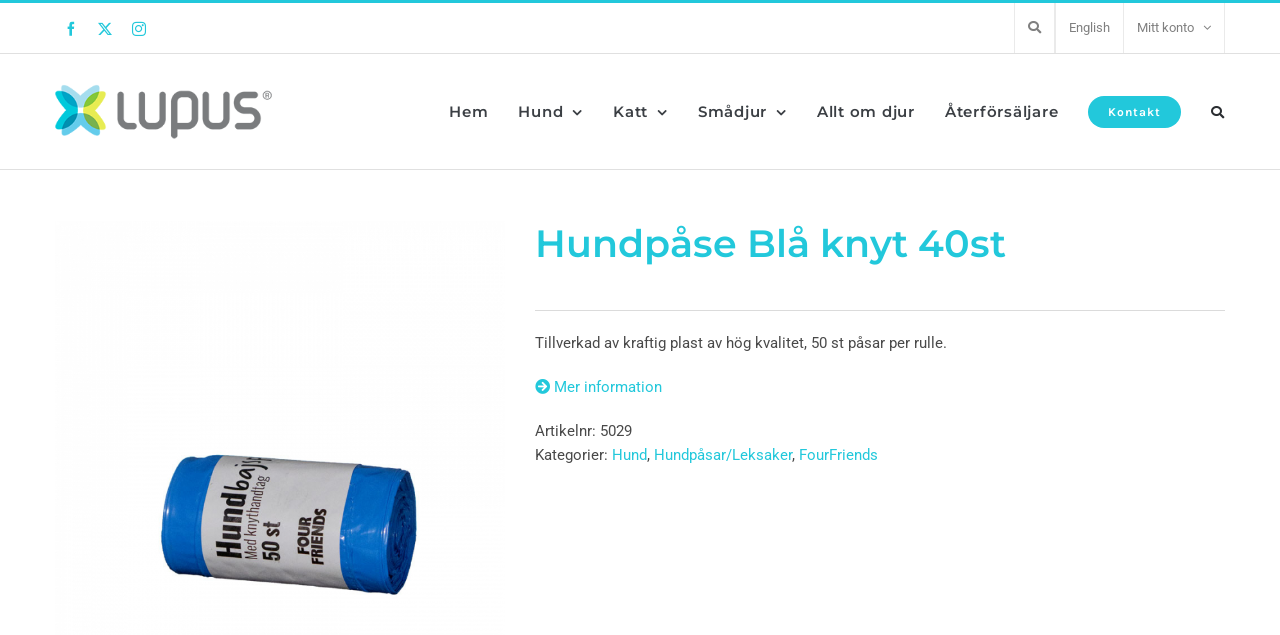

--- FILE ---
content_type: text/css
request_url: https://www.lupus.se/wp-content/themes/Avada-Child-Theme/style.css?ver=5.6
body_size: 7242
content:
/*
Theme Name: Avada Child
Description: Child theme for Avada theme
Author: ThemeFusion
Author URI: https://theme-fusion.com
Template: Avada
Version: 1.0.0
Text Domain:  Avada
*/

#main {
	box-shadow: rgba(0,0,0,.05) 0 2px 3px;
}

* {
	min-height: 0.01px;
}

.custom-archive-desc {
	float: left;
    width: 100%;
    margin-top: 50px;
}

.custom-archive-desc-inner {
	float: left;
	width: 48%;
}

.custom-archive-desc-inner h2, .custom-archive-desc-inner h3 {
	color: #2b2e32 !important;
    font-size: 16px !important;
    margin-top: 0.30em;
    margin-bottom: 0.45em;
    line-height: 1.4 !important;
}

.custom-archive-desc-inner p {
    font-size: 0.9em !important;
    color: #666;
    margin-top: 0;
    margin-bottom: 20px;
}

.custom-archive-desc .custom-archive-desc-inner + .custom-archive-desc-inner {
	margin-left: 4%;
}

.custom-continue {
	font-family: Karla, Arial, Helvetica, sans-serif;
    font-weight: 700;
    letter-spacing: 1px;
    -webkit-appearance: none;
    padding: 11px 23px;
    line-height: 16px;
    font-size: 13px;
    background: #22c8db;
    text-transform: uppercase;
    color: #ffffff;
    border-radius: 25px;
    border: none;
    cursor: pointer;
    margin-top: 20px;
}

.quantity-warning {
	text-align: center;
    background: #e1f3f4;
    border: 10px solid #fff;
    padding: 60px 40px 40px 40px;
    box-shadow: 0 0 25px rgba(0,0,0,.25);
    color: #494949 !important;
    max-width: 500px;
    position: absolute;
    top: 10%;
    left: 50%;
    margin-left: -250px;
    z-index: 10000;
}

.quantity-warning h3 {
	color: #22c8db !important;
    font-size: 24px !important;
    line-height: 1.2 !important;
    margin: 0 0 10px;
}

.quantity-warning i {
	position: absolute;
	top: 12px;
    right: 15px;
    cursor: pointer;
    font-size: 0.95em;
}

.hide-warning {
	display: none;
}

body {
	text-rendering: optimizeLegibility;
	padding-top: 171px;
}

body.term-webbutik .map-section {
	display: none;
}

.custom-columns-4 ul li:nth-child(4n+1) {
	clear: both;
}

.custom-columns-4 ul>li {
    float: left;
    width: 24.25%;
    margin-right: 1%;
    margin-bottom: 11px;
}

.custom-columns-4 ul>li:nth-child(4n) {
    margin-right: 0;
}

.priceHide {
	display: none !important;
}

#kampanjprodukter {
	display: none;
}

.term-kampanjer .woocommerce-info {
	display: none;
}

#kampanjvisning {
	display: none;
}

.logged-in #kampanjvisning {
	display: block;
}

#kampanjvisning .lightbox-camp:after, #kampanjvisning-all .lightbox-camp:after {
	content: 'Öppna';
	background: #22c8db;
    color: #ffffff;
    border-radius: 25px!important;
    font-family: Karla, Arial, Helvetica, sans-serif;
    font-weight: 700;
    letter-spacing: 1px;
    text-transform: uppercase;
    padding: 11px 23px;
    line-height: 16px;
    font-size: 13px;
    display: inline-block;
}

#kampanjvisning .download-camp a:after, #kampanjvisning-all .download-camp a:after {
	content: 'Ladda ner';
	background: #22c8db;
    color: #ffffff;
    border-radius: 25px!important;
    font-family: Karla, Arial, Helvetica, sans-serif;
    font-weight: 700;
    letter-spacing: 1px;
    text-transform: uppercase;
    padding: 11px 23px;
    line-height: 16px;
    font-size: 13px;
    display: inline-block;
}

#kampanjvisning .lightbox-camp, #kampanjvisning-all .lightbox-camp {
	display: block;
	text-align: center;
}

#kampanjvisning .download-camp a, #kampanjvisning-all .download-camp a {
	display: block;
	text-align: center;
}

#kampanjvisning .lightbox-camp img, #kampanjvisning-all .lightbox-camp img, #kampanjvisning .download-camp img, #kampanjvisning-all .download-camp img {
	margin-bottom: 30px;
	border: 1px solid #dbdbdb;
}

.sale-products-custom .quantity.buttons_added, .sale-products-custom .add_to_cart_button {
	display: none;
}

.sale-products-custom .products li {
	border: none !important;
}

.sale-products-custom h3 {
	font-weight: 500 !important;
}

.sale-products-custom .product-details {
    padding: 20px 15px 0 !important;
}

.fusion-woo-product-design-clean .product-details {
	padding: 10px 15px 20px 15px !important;
}

.seo-front-text h2 {
	color: #2b2e32 !important;
	font-size: 16px !important;
	margin-top: 0.30em;
    margin-bottom: 0.45em;
    line-height: 1.4 !important;
}

.seo-front-text h3 {
	line-height: 1.4 !important;
	font-size: 16px !important;
}

.seo-front-text p {
	font-size: 0.9em !important;
	color: #666;
}

.account-material-section div {
	float: left;
	width: 48%;
}

.account-material-section h3 {
	margin: 0 0 15px;
	line-height: 1.2 !important;
}

.account-material-section div + div {
	margin-left: 4%;
}

.account-material-list {
	list-style-type: none;
	padding-left: 0;
	-webkit-margin-before: 0;
	-webkit-margin-after: 2em;	
}

.account-material-list li {
	margin-bottom: 10px;
}

.account-material-list li a i {
	padding: 15px 15px 14px;
    border-left: 1px solid #e3e3e3;
    position: absolute;
    top: 0;
    right: 0;
    bottom: 0;
}

.account-material-list a span {
	padding: 10px 55px 10px 15px;
    display: block;
}

.account-material-list a {
	border: 2px solid;
    display: block;
    position: relative;
}

.account-material-list a:hover {
	background: #e1f3f4;
}

.fusion-menu-highlight-label {
	display: none;
	padding: 0;
	line-height: 1;
	margin-left: 8px;
	font-size: 20px;
	border: none;
}

.onsale {
	line-height: 90px !important;
	background-color: #f74f7b !important;
	font-size: 0.7em;
}

.product .onsale {
    top: 20px !important;
    left: 20px !important;
}

.tax-product_cat .outer-message, .single-product .outer-message, .page-template-page-snabbkop .outer-message {
	max-width: 1170px;
	position: fixed;
	left: 0;
	right: 0;
	margin: 0 auto;
	top: 65px;
	z-index: 10000;
	display: none;
}

.tax-product_cat .woocommerce-message:before, .single-product .woocommerce-message:before, .page-template-page-snabbkop .woocommerce-message:before {
	content: '';
	position: absolute;
	top: -50px;
	right: 70px;
	border: 20px solid transparent;
	border-bottom-color: white;
	-webkit-filter: drop-shadow(0 -1px 1px rgba(0,0,0,.1));
	-moz-filter: drop-shadow(0 -1px 1px rgba(0,0,0,.1));
}

.tax-product_cat .woocommerce-message, .single-product .woocommerce-message, .page-template-page-snabbkop .woocommerce-message {
	text-align: center;
	position: absolute;
	top: 0;
	width: 400px;
	right: 0;
	z-index: 10000;
	background-color: #e1f3f4 !important;
	border: 10px solid #fff !important;
	padding: 50px 30px 50px 40px !important;
	box-shadow: 0 0 25px rgba(0,0,0,.25);
	color: #494949 !important;
	margin-bottom: 0;
}

.tax-product_cat .woocommerce-message a, .single-product .woocommerce-message a, .page-template-page-snabbkop .woocommerce-message a {
	margin-top: 10px;
	display: block;
	float: none;
} 

.tax-product_cat .woocommerce-message .fa, .single-product .woocommerce-message .fa, .page-template-page-snabbkop .woocommerce-message .fa {
	position: absolute;
	top: 12px;
	right: 15px;
	cursor: pointer;
}

.orderby.order-dropdown li ul li:nth-child(n+3) {
	display: none !important;
}

.custom-unit .input-text {
	pointer-events: none;
}

.fusion-menu-login-box .fusion-custom-menu-item-contents {
	display: none;
}

.checkout #order_comments_field .input-text {
	padding: 12px 15px;
	height: 100px;
}

.home-article-grid .fusion-column.col-sm-4 {
	padding-left: 15px;
	padding-right: 15px;
}

.post-content .home-article-grid h4 {
	font-size: 18px;
}

#wrapper #main .fusion-post-content > .blog-shortcode-post-title {
	margin-bottom: 10px;
	line-height: 1.4 !important;
}

.fusion-recent-posts .columns .column h4 {
	margin: 20px 0 10px !important;
	font-weight: 700;
	letter-spacing: 0;
}

.fusion-logo img {
	max-height: 65px !important;
}

.fusion-header-wrapper {
	position: fixed!important;
	top: 0px;
	width: 100%;
	z-index: 9000!important;
}

.fusion-mobile-nav-holder > ul > li > a {
	font-family: 'Montserrat' !important;
}

.home .fusion-header-v2 .fusion-header {
	border-bottom: 1px solid transparent;
	border-bottom-color: #e0e0e0;
}

.scroll {
	box-shadow: 0 2px 3px rgba(0,0,0,.05);
	border-bottom: none;
}

.fusion-mobile-menu-text-align-left li.fusion-mobile-nav-item li a:before {
	content: none;
}

.fusion-social-networks.boxed-icons .fusion-social-network-icon {
	margin: 0 5px !important;
}

.fusion-header-v2 .fusion-header {
	border-bottom: 0;
}

.custom-variation-css {
	font-size: 22px;
}

.custom-variation-price-css {
	color: #22c8db;
	font-size: 22px;
	float: right;
}

.selected {
	background: #e1f3f4;
}

.reset_variations {
	display: block;
	padding: 5px 20px;
	border-top: 1px solid #e0e0e0;
}

.variations .label {
	font-weight: 700;
	padding: 5px 20px;
}

.variations .value label:after {
	content: ".";
	display: block;
	height: 0;
	visibility: hidden;
	clear: both;
}

.variations .value div {
	padding: 20px;
	border-top: 1px solid #e0e0e0;
}


.custom-post-grid .fusion-post-wrapper {
	border: none !important;
}

.custom-post-grid .fusion-post-content-wrapper {
	padding: 20px 0px 20px 0px !important;
}

.woocommerce-pagination, .fusion-blog-pagination .pagination {
	float: none !important;
	text-align: center;
}

.fusion-button {
	border-color: #22C8E1 !important;
}
.fusion-main-menu .sub-menu li a {
	font-size: 15px !important;;
}

/*---------- Snabbkassa -------*/

tr.wcbulkorderformtr input[type="number"] {
	height: 48px;
	border: 1px solid #d2d2d2;
	padding: 8px 15px;
	font-size: 16px;
	-webkit-appearance: none;
	-moz-appearance: none;
	appearance: none;
	border-radius: 0;
}

tr.wcbulkorderformtr input {
	font-size: 15px;
	-webkit-font-smoothing: antialiased;
	-moz-osx-font-smoothing: grayscale;
}

td.wcbulkorder-title, th.wcbulkorder-title, th.wcbulkorder-quantity, th.wcbulkorderprice {
	text-align: left !important;
}

.page-template-page-snabbkop .ui-autocomplete {
	font-size: 14px;
	padding: 15px;
}

.ui-state-hover, .ui-widget-content .ui-state-hover, .ui-widget-header .ui-state-hover, .ui-state-focus, .ui-widget-content .ui-state-focus, .ui-widget-header .ui-state-focus {
	border: none !important;
	background: #f8f8f8 !important;
	cursor: pointer;
}

input[type=number]::-webkit-inner-spin-button, 
input[type=number]::-webkit-outer-spin-button { 
	-webkit-appearance: none;
	-moz-appearance: none;
	appearance: none;
}

.wcbulkorderformtr {
	margin-bottom: 10px;
}

tr.wcbulkorderformtr td {
	padding-right: 0 !important;
	padding-bottom: 10px;
}

td.wcbulkorder-quantity, th.wcbulkorder-quantity, td.wcbulkorder-variation-title, th.wcbulkorder-variation-title {
	width: 12% !important;
	padding-left: 20px;
}

td.wcbulkorderprice, th.wcbulkorderprice, td.wcbulkorderpricetotal, td.prepopulated-button {
	width: 10% !important;
}

.wcbulkorder-quantity input[type="submit"] {
	font-family: 'Roboto', Arial, Helvetica, sans-serif;
	font-weight: 700;
	letter-spacing: 1px;

	padding: 11px 23px;
	line-height: 16px;
	font-size: 13px;

	background: #22c8db;
	text-transform: uppercase;
	color: #ffffff;
	transition: all .2s;
	border-width: 0px;
	border-style: solid;
	border-color: #ffffff;
	border-radius: 25px;
	-webkit-transition: all .2s;
	-moz-transition: all .2s;
	-ms-transition: all .2s;
	-o-transition: all .2s;
	-webkit-border-radius: 25px;
	cursor: pointer;
	width: 100%;
}

td.wcbulkorderprice, td.wcbulkorderpricetotal {
	padding-left: 20px;
	text-align: left !important;
}

th.wcbulkorderprice, td.wcbulkorderprice {
	display: none;
}

td.wcbulkorderpricetotal {
	text-align: right !important;
}

td.wcbulkorderprice, td.wcbulkorderpricetotal {
	color: #22c8db !important;
	font-weight: 700;
	font-size: 20px;
}


.search-footer-start h4 {
	margin-top: 0;
	margin-bottom: 10px;
}

/*------ Mega menu --------*/

.fusion-megamenu-title {
	font-weight: 700 !important;
	padding: 0;
}

.fusion-megamenu-title a {
	padding: 15px 15px 15px;
}

.fusion-megamenu-title:hover {
	background-color: #f6f6f6;
}

.fusion-megamenu-wrapper .fusion-megamenu-submenu {
	padding: 0 0!important;
}
.fusion-megamenu-submenu > .fusion-megamenu-title{
	padding: 0;
}

.fusion-megamenu-wrapper .fusion-megamenu-submenu .sub-menu a {
	padding: 4px 15px;
}

.fusion-megamenu-wrapper .fusion-megamenu-submenu .sub-menu a .fusion-megamenu-bullet {
	display: none;
}

.fusion-megamenu-icon img {
	max-height: 28px !important;
}

/*----- Inställningar för mega menu -------*/


.fusion-megamenu-menu li {
	cursor: default;
}

.fusion-main-menu li.fusion-active-link>.fusion-megamenu-wrapper, .fusion-main-menu li.fusion-active-link>.sub-menu, .fusion-main-menu li:hover>.fusion-megamenu-wrapper, .fusion-main-menu li:hover>.sub-menu {
	opacity: 0;
	visibility: hidden;
}

.fusion-megamenu-wrapper {
	transition: none;
	display: none;
}

.fusion-megamenu-menu.activet > .fusion-megamenu-wrapper {
	visibility: visible !important;
	opacity: 1 !important;
	display: block !important;
}

.remove-mega {
	border-bottom: 1px solid #eaeaea;
	cursor: default;
}

.remove-mega h4 {
	float: left;
	margin: 0;
	color: #22c8db;
	font-size: 20px;
	font-family: Montserrat, Arial, Helvetica, sans-serif;
	font-weight: 600;
	line-height: 1;
	padding: 12px 0 13px 15px;
}

.remove-mega h4 a i {
	font-size: 0.9em;
}

.remove-mega i.fa-times {
	color: #22c8db;
	float: right;
	cursor: pointer;
	padding: 15px;
}

.remove-mega i.fa-times:hover {
	color: #333;
}

.fusion-megamenu-menu.activet > a {
	color: #22c8db;
}

.fusion-main-menu > ul > li.fusion-megamenu-menu.activet > a:hover, .fusion-main-menu > ul > li.fusion-megamenu-menu > a:hover {
	border-color: transparent;
}

.fusion-megamenu-menu.activet > .fusion-megamenu-wrapper {
	visibility: visible;
	opacity: 1;
}
.fusion-main-menu li.activet>.fusion-megamenu-wrapper, .fusion-main-menu li.activet>.sub-menu{
	visibility: visible;
	opacity: 1;
}

.fusion-main-menu li > .fusion-megamenu-wrapper .sub-menu {
	visibility: visible;
	opacity: 1;
}

.fusion-widget-area-1 .widget .heading h4 {
	margin-top: 0;
}

/*--------*/

.summary-container .price, .price>.amount, .fusion-price-rating > .price {
	color: #22c8db;
}

.summary-container>.price>.amount {
	font-size: 25px !important;
}

.fusion-carousel-meta {
	font-size: 18px !important;
	color: #22c8db;
}

.single-post .fusion-carousel-meta {
	display: none;
}

.fusion-rollover-content .price {
	font-size: 28px;
}

.woocommerce-tabs .panel {
	margin-left: 220px !important;
}

.woocommerce-tabs>.tabs {
	border-top: 1px solid #dbdbdb;
}

.woocommerce-tabs > .tabs a, .woocommerce-checkout-nav a, .woocommerce-MyAccount-navigation ul li a {
	border-left: 3px solid transparent;
	border-left-color: transparent !important;
}

.woocommerce-tabs > .tabs .active a, .woocommerce-checkout-nav .is-active a, .woocommerce-MyAccount-navigation ul li.is-active a {
	border-left: 3px solid #22c8db;
	border-left-color: #22c8db !important;
}

.woocommerce-tabs .tabs li a, .woocommerce-checkout-nav a, .woocommerce-MyAccount-navigation ul li a {
	padding: 10px !important;
}

.woocommerce-MyAccount-navigation ul li.is-active a:after, .woocommerce-side-nav li.is-active a:after {
	content: none !important;
}

.fusion-woo-product-design-clean .products .product-title {
	font-style: normal !important;
	line-height: 1.6;
}

.fusion-woo-product-design-clean .products .product-details-container {
	min-height: 100px;
	position: relative;
}

/* .product-details-container .single_add_to_cart_button {
	position: absolute;
	bottom: 0;
	left: 50%;
	margin-left: -74px;
} */

.logged-in.fusion-woo-product-design-clean .products .product-details-container {
	min-height: 138px;
	position: relative;
}

.logged-in .product-details-container .single_add_to_cart_button {
	position: absolute;
	bottom: 0;
	left: 50%;
	margin-left: -37px;
}

.product-details-container .fusion-price-rating .price {
	line-height: 1.2;
}

.fusion-image-size-fixed {
	padding: 10px 10px 0;
}

.woocommerce-container .product-title {
	font-size: 15px !important;
	margin-bottom: 0;
}

.checkout .payment_methods .payment_box {
	border: 2px dashed #e3e3e3;
}

li.payment_method_cod:before {
	background-image: url(/wp-content/uploads/2017/12/invoice-icon.png);
	background-size: 25px 29px;
	display: inline-block;
	width: 25px; 
	height: 29px;
	content:"";
	position: relative;
	top: 6px;
	margin-right: 5px;
}

.post-content li.payment_method_cod p {
	margin-bottom: 0;
}

abbr[title], acronym[title] {
	text-decoration: none;
}

.fusion-secondary-menu {
	border-left: 1px solid #eaeaea;
}

.woocommerce-cart .shop_table td, .woocommerce-checkout .shop_table td {
	padding: 10px 0;
}

.shop_table .product-subtotal .woocommerce-Price-amount {
	font-size: 20px;
	font-weight: 700;
}

.product-info {
	line-height: 1.6;
}

.woocommerce-checkout #wrapper .woocommerce .checkout h3, .woocommerce-checkout .woocommerce .checkout h3 {
	font-size: 26px;
}

.woocommerce-cart #wrapper .post-content h2, .woocommerce-checkout #wrapper .post-content h2, #wrapper .post-content h2.avada-woocommerce-myaccount-heading {
	font-size: 26px;
}

.more-info-direct {
	color: #22c8db;
	display: inline-block;
	margin: 0;
}

.more-info-direct:hover {
	text-decoration: underline;
	cursor: pointer;
}

/*------- new product search --------*/

.fusion-main-menu > ul > li.spec-search > a:hover {
	border-color: transparent !important;
	color: #22c8db !important;
}

#mobile-menu-item-21328 {
	display: none;
}

.custom-search {
	text-align: center;
	display: none;
	position: fixed;
	z-index: 999999;
	background: rgba(225,243,244,.95);
	top: 0;
	left: 0;
	right: 0;
	bottom: 0;
	-webkit-transition: all 0.25s ease;
	-moz-transition: all 0.25s ease;
	transition: all 0.25s ease;
}

.custom-search i.fa-times {
	position: absolute;
	top: 50px;
	right: 70px;
	font-size: 1.6em;
	color: #22c8db;
	cursor: pointer;
	-webkit-transition: all 0.25s ease;
	-moz-transition: all 0.25s ease;
	transition: all 0.25s ease;
}

.custom-search i.fa-times:hover {
	color: #333;
}

.aws-search-form .fa-search {
	position: absolute;
	top: 21px;
	left: 18px;
	z-index: 4;
	font-size: 17px;
	color: #bdbdbd;
}

.custom-wrap {
	max-width: 600px;
	width: 90%;
	margin: 140px auto 0;
}

.custom-wrap h2 {
	font-family: 'Montserrat', sans-serif;
	color: #22c8db;
	font-size: 34px;
	line-height: 1.2;
	margin-bottom: 0;
}

.custom-wrap p {
	margin: 10px 0 20px;
}

.aws-container .aws-search-field {
	height: 62px;
	padding: 15px 15px 15px 42px;
	background: #fff;
	-webkit-font-smoothing: antialiased;
	-moz-osx-font-smoothing: grayscale;
	font-size: 16px !important;
}

.aws-search-result .aws_result_title {
	color: #22c8db;
}

.aws-search-result .aws_result_excerpt {
	color: #494949;
	font-size: 12px;
	font-family: 'Roboto', sans-serif;
}

.aws-search-result {
	font-size: 15px;
	font-family: 'Montserrat', sans-serif;
	line-height: 22px;
}

.aws-search-result .aws_result_sku {
	color: #494949;
	font-size: 14px;
	margin-bottom: 0;
	font-family: 'Roboto', sans-serif;
}

.search-results .post-content, .search-no-results .post-content {
	display: none;
}

.custom-archive-title {
	font-size: 38px;
}



/*------- Grupperade produkter ---------*/

.group_table {
	width: 100%;
}

.product .entry-summary .group_table td.price {
	text-align: right;
}

.group_table td.label .stock {
	font-weight: 400;
	margin: 0;
	color: #2ed289;
}

.group_table td.label .stock.out-of-stock {
	color: #ea212d;
}

.entry-summary .summary-container .avada-availability .stock {
	color: #2ed289;
}

.entry-summary .summary-container .avada-availability .stock.out-of-stock {
	color: #ea212d;
}

.grouped_sku {
	display: block;
	font-weight: 400;
}

.grouped_pall, .grouped_kart, .grouped_halvpall {
	display: block;
	font-weight: 400;
}

.grouped_weight {
	font-size: 28px !important;
	line-height: 1.2;
}

.group_table {
	border-top: 1px solid #ddd;
	border-left: 1px solid #ddd;
	border-right: 1px solid #ddd;
	background: #e1f3f4;
	line-height: 1.5;
}

.group_table tr {
	border-bottom: 1px solid #ddd;
}

.group_table td.label, .product .entry-summary .group_table td.price {
	padding: 25px 20px !important;
}

.grouped_weight_td {
	padding: 25px 20px !important;
	width: 120px;
}

/*-------- Custom tab table ---------*/

.custom-tab-table {
	width: 50%;
}

.custom-tab-row {
	border-bottom: 1px solid #e7e6e6;
	padding: 5px 0;
}

.custom-tab-row span {
	float: left;
	font-weight: 500;
	color: #22c8db;
}

.custom-tab-row span + span {
	float: right;
	font-weight: 400;
	color: #494949;
}

.custom-tab-row:after {
	content: ".";
	visibility: hidden;
	display: inline-block;
	height: 0;
	clear: both;
}

/*--------- Kassa ---------*/

.order-total .amount, .checkout .shop_table tfoot .order-total .amount {
	font-size: 27px !important;
	font-weight: 700 !important;
}

/*--------- 404 ----------*/

#post-404page h2 {
	text-align: center;
}

/*-------- Nyhetsbrev Mailchimp ------*/

#mc_embed_signup {
	color: #f1f1f1;
}

#mc_embed_signup label {
	-webkit-font-smoothing: antialiased;
	-moz-osx-font-smoothing: grayscale;
}

#mc_embed_signup input[type="email"], #mc_embed_signup input[type="email"]:focus {
	border: none !important;
}

#mc_embed_signup input[type="submit"]:focus {
	border: none !important;
}

#mc_embed_signup input[type="submit"] {
	background: #22c8db;
	text-transform: uppercase;
	color: #ffffff;
	border: none;
	border-radius: 25px;
	padding: 11px 23px;
	line-height: 16px;
	font-size: 13px;
	font-family: 'Karla', Arial, Helvetica, sans-serif;
	font-weight: 700;
	letter-spacing: 1px;
	cursor: pointer;
}

#mc_embed_signup .mc-field-group {
	margin-bottom: 20px;
}

#mc_embed_signup ul {
	list-style-type: none;
	padding-left: 0;
	margin: 8px 0 25px 0;
}

#mc_embed_signup ul input[type="checkbox"] {
	display: none;
}

#mc_embed_signup ul li .check {
	display: block;
	position: absolute;
	border: 3px solid #fff;
	border-radius: 100%;
	height: 28px;
	width: 28px;
	top: 0;
	left: 0;
	z-index: 5;
	transition: border .1s linear;
	-webkit-transition: border .1s linear;
}

#mc_embed_signup ul li .check:before {
	display: block;
	position: absolute;
	content: '';
	border-radius: 100%;
	height: 14px;
	width: 14px;
	top: 4px;
	left: 4px;
	margin: auto;
	transition: background 0.1s linear;
	-webkit-transition: background 0.1s linear;
}

#mc_embed_signup ul li input[type="checkbox"] ~ .check {
	border: 3px solid #22c8db;
}

#mc_embed_signup li {
	display: inline-block;
	position: relative;
	margin-right: 15px;
	margin-bottom: 10px;
}

#mc_embed_signup ul li label {
	padding: 8px 0 8px 32px;
	z-index: 9;
	position: relative;
	cursor: pointer;
}

#mc_embed_signup ul li input[type="checkbox"]:checked ~ .check:before {
	background: #22c8db;
}

/*--------  Återförsäljare ---------*/

.post-type-archive-aterforsaljare #main .fusion-row {
	max-width: 100%;
}

.post-type-archive-aterforsaljare #main {
	padding-top: 0;
	padding-left: 0;
	padding-right: 0;
}

.seller-content {
	max-width: 1170px;
	margin: 40px auto 0;
	padding-left: 30px;
	padding-right: 30px;
}


.lan-title {
	font-size: 38px !important;
}

.lan-ul {
	text-align: center;
	list-style-type: none;
	padding-left: 0;
	margin: 0 0 20px;
}

.lan-list {
	display: inline-block;
}

.lan-list a, .btn-menu-mobile  {
	background: rgba(34,200,219,.6);
	color: #fff;
	padding: 7px 20px;
	font-weight: 600;
	display: inline-block;
	font-family: 'Montserrat', sans-serif;
	letter-spacing: 0.02em;
	margin: 5px;
	border-radius: 24px;
}

.btn-menu-mobile {
	display: none;
}

.lan-list a:hover {
	color: #fff;
	background: #22c8db;
}

.lan-list.active a, .from-same .lan-list a {
	background: #22c8db;
}

.lan-list a.live {
	background: #22c8db;
}

.single-aterforsaljare .custom-center {
	font-size: 29px;
	color: #22c8db;
	letter-spacing: 0.04em;
}

.custom-center {
	text-align: center;
	margin: 0;
}

.reseller-row {
	margin-bottom: 30px;
	display: flex;
}

.reseller {
	text-align: center;
	float: left;
	width: 31%;
	padding: 30px 20px;
	background: #e1f3f4;
	display: block;
	-webkit-transition: all 0.25s ease;
	-moz-transition: all 0.25s ease;
	transition: all 0.25s ease;
	position: relative;
}

.reseller-web {
	padding: 50px 20px;
}

.reseller:hover {
	background: #c9f0f2;
}

.reseller span {
	display: block;
	margin-top: 10px;
}

.clearfix .reseller + .reseller {
	margin-left: 3.5%;
}

.reseller h3 {
	font-weight: 500;
	font-family: 'Montserrat', sans-serif;
	margin: 0 0 10px;
	line-height: 1.3;
	font-size: 18px;
}

.reseller .tel {
	font-size: 20px;
	margin-bottom: 8px;
	letter-spacing: 0.02em;
}

.reseller p {
	margin: 0;
	color: #494949;
	line-height: 1.6;
}

.from-same {
	font-family: 'Montserrat', sans-serif;
	color: #22c8db;
	margin: 70px 0 0;
}

.from-same .lan-list {
	margin-bottom: 20px;
}

.from-same h3 {
	margin: 0 0 20px;
}

.reseller-adress {
	text-align: center;
	padding: 30px 10px;
	margin: 30px auto 40px;
	max-width: 500px;
	background: #e1f3f4;
}

.reseller-adress p {
	margin: 0;
	font-size: 1.1em;
}

.reseller-adress p:first-child {
	margin-bottom: 8px;
	color: #22c8db;
	letter-spacing: 0.1em;
	text-transform: uppercase;
	font-family: 'Montserrat';
	font-size: 0.95em;
}

#map {
	height: 300px;
}

.single-aterforsaljare #map, .tax-lan #map {
	height: 450px;
}

.map-section {
	margin-bottom: 40px;
}

.widget_nav_menu .menu li {
	line-height: 1.5;
}

.product_list_widget li .star-rating {
	margin: 0 !important;
}

.products li {
	text-align: center;
}

.products li .quantity.buttons_added {
	margin: 0 auto 20px;
}

.products li .quantity.buttons_added .input-text.qty.text {
	pointer-events: none;
}

.archive .out-of-stock-custom, .single .out-of-stock-custom {
	background-color: #ea0742;
    height: 12px;
    width: 12px;
    display: block;
    position: absolute;
    top: 10px;
    border-radius: 50%;
    right: 10px;
    z-index: 1;
}

.archive .in-stock-custom, .single .in-stock-custom {
	background-color: #2ed289;
    height: 12px;
    width: 12px;
    display: block;
    position: absolute;
    top: 10px;
    border-radius: 50%;
    right: 10px;
    z-index: 1;
}

.single-product .out-of-stock-custom-top {
	color: #ea0742;
}

.custom_cart_button {
	margin-top: 10px !important;
	display: inline-block;
}

.woocommerce-checkout .product-info, .woocommerce-cart .product-info {
	font-weight: 700;
}

.woocommerce-checkout .product-info div, .woocommerce-cart .product-info div {
	font-weight: 400;
}

.woocommerce-cart .product-info .product-title {
	font-weight: 700;
}

.woocommerce-cart .cart_totals .shop_table .tax-rate th {
	padding-top: 10px !important;
}

.cart_totals table th {
	padding-bottom: 10px !important;
}

.search-form {
	margin: 10px auto 40px;
	position: relative;
	width: 70%;
}

.search-form .fa {
	position: absolute;
	top: 15px;
	left: 18px;
	z-index: 4;
	font-size: 17px;
	color: #bdbdbd;
}

.search-form input {
	padding-left: 45px;
}

.avada-myaccount-user .username .not-user {
	display: none !important;
}

.obs-checkout {
	font-style: italic;
	color: #666;
}

/*------- Göm priser och add to cart in woo loop + annat för personer som inte är inloggade --------*/

.logged-in .fusion-clean-product-image-wrapper .fusion-carousel-meta {
	display: block;
}

.fusion-clean-product-image-wrapper .fusion-carousel-meta {
	display: none;
}

.fusion-carousel-title-below-image .fusion-carousel-meta, .fusion-carousel-title-below-image .fusion-carousel-title {
	text-align: center !important;
}

/* footer */


img.attachment-woocommerce_thumbnail.size-woocommerce_thumbnail {
    max-width: 58px;
    float: right;
    margin-left: 15px;
}

.product_list_widget li .amount {
	display: none;
}

.logged-in .product_list_widget li .amount {
	display: inline-block;
}

.foot-villkor, .priceHandler-outer {
	display: none;
}

.foot-price-option {
	display: none;
	cursor: pointer;
}

.logged-in .foot-villkor, .logged-in .foot-price-option, .logged-in .priceHandler-outer {
	display: inline;
}

/* product listing */

.product-details-container .fusion-price-rating {
	display: none !important;
}

.logged-in .product-details-container .fusion-price-rating {
	display: block !important;
}

footer .col-md-4 {
	padding-left: 20px;
    padding-right: 20px;
}


/*---- sökrutan -----*/

.aws-search-result .aws_result_price {
	color: #494949;
	display: none;
	font-family: 'Roboto', sans-serif;
}

.logged-in .aws-search-result .aws_result_price {
	display: block;
}

/*----- Göm "lägg i varukorg" i snabbkassan -------*/

.logged-in .wcbulkorder-quantity input[type="submit"] {
	display: block;
}

.wcbulkorder-quantity input[type="submit"] {
}

.wcbulkorder-quantity.new-row {
	width: 36% !important;
}


.wcbulkordernewrowprice {
	font-family: 'Roboto', Arial, Helvetica, sans-serif;
    font-weight: 700;
    letter-spacing: 1px;
    padding: 9px 10px;
    line-height: 16px;
    font-size: 13px;
    background: transparent;
    text-transform: uppercase;
    color: #22c8db;
    transition: all .2s;
    border: 2px solid #22c8db;
    border-radius: 25px;
    -webkit-transition: all .2s;
    -moz-transition: all .2s;
    -ms-transition: all .2s;
    -o-transition: all .2s;
    -webkit-border-radius: 25px;
    cursor: pointer;
    width: 100%;
}

.wcbulkorder-quantity input[type="submit"]:focus {
	outline: none !important;
	border: none !important;
}

.wcbulkordernewrowprice:focus {
	outline: none !important;
}

.snabb-rub {
	padding-bottom: 5px;
}

.total-sum-cp {
	text-align: right;
}



/*----- Göm snabbkassa & varukorg i topmenyn -------*/

.logged-in .fusion-secondary-menu-cart, .logged-in .menu-snabbkassa  {
	display: inline-block !important;
}

/*.logged-in .menu-snabbkassa {
	display: inline-block !important;
}*/


.menu-custom-search-icon {
	border-right: 1px solid #eaeaea;
}

.menu-custom-search-icon .fusion-megamenu-icon {
	width: auto;
}

.menu-custom-search-icon a .menu-text {
	font-family: Roboto, Arial, Helvetica, sans-serif;
	-webkit-font-smoothing: auto;
	display: none;
}


@media only screen and (max-width: 1100px) {

	.menu-custom-search-icon {
		border-right: 1px solid transparent;
		border-left: 1px solid #eaeaea !important;
	}

	.logged-in .fusion-mobile-menu-design-modern .fusion-secondary-menu-cart {
		border-left: 1px solid #eaeaea;
		border-right: 1px solid #eaeaea;
	}

}


.menu-snabbkassa, .fusion-secondary-menu-cart {
	display: none !important;
}

.logged-in .menu-snabbkassa {
	border-right: 1px solid #eaeaea;
}

.fusion-secondary-menu>ul>li {
	border-left: 0;
}

.logged-in .fusion-secondary-menu>ul>li {
	border-left: 1px solid #eaeaea;
}

.fusion-menu-login-box {
	border-right: 1px solid #eaeaea;
}

.logged-in .fusion-menu-login-box {
	border-right: none;
}

.fusion-menu-login-box-register {
	display: none;
}

.logged-in .fusion-menu-login-box-register {
	display: block;
}

.entry-summary .summary-container .avada-availability .stock {
	display: none;
}

.logged-in .entry-summary .summary-container .avada-availability .stock {
	display: inline-block;
}

.woocommerce-cart .quantity .qty {
	pointer-events: none;
	font-size: 1em;
}


/*-------- Footer ----------*/

.fusion-copyright-notice a:hover {
	text-decoration: underline;
}

.fusion-copyright-notice {
	letter-spacing: 0.02em;
}

footer #custom_html-2 img {
	width: 219px;
}

.payment-methods-footer {
	margin-top: 30px;
	display: none;
}

.payment-methods-footer img {
	width: 280px;
}

.fusion-footer {
	border-top: 1px solid #e3e3e3;
}


/*-------- Formulär ---------*/

.wpcf7-form .wpcf7-captchar, .wpcf7-form .wpcf7-date, .wpcf7-form .wpcf7-number, .wpcf7-form .wpcf7-quiz, .wpcf7-form .wpcf7-text, .wpcf7-form textarea {
	font-size: 15px;
	-webkit-font-smoothing: antialiased;
	-moz-osx-font-smoothing: grayscale;
}

.wpcf7-form textarea {
	padding: 15px;
}

input[type="text"], input[type="email"], input[type="tel"], textarea, input[type="password"] {
	color: #494949 !important;
	font-size: 16px !important;
	-webkit-appearance: none;
	-moz-appearance: none;
	appearance: none;
	border-radius: 0;
	-webkit-font-smoothing: antialiased;
	-moz-osx-font-smoothing: grayscale;
}

#antalfield {
	color: #333;
    font-size: 15px;
}


label {
	font-weight: 700;
}

.subscribe-input input {
	border: none !important;
}

.subscribe-input input:focus {
	border: none !important;
}

input:focus, textarea:focus {
	outline: none !important;
	border: 1px solid #22c8db !important;
}

.searchform .search-table .search-button input[type="submit"] {
	background: #2b2e32 !important;
}

.searchform .search-table .search-button input[type="submit"]:hover {
	background: rgb(34, 200, 219) !important;
}

#toTop {
	border-radius: 22px 22px 0 0;
}

.wpcf7-radio span.wpcf7-list-item.first, .wpcf7-checkbox span.wpcf7-list-item.first {
	margin: 0;
}

.form-radiobuttons {
	margin: 10px 0 20px;
}

.paketields {
	border-bottom: 1px solid #e3e3e3;
	padding-bottom: 20px;
	margin: 10px 0 20px;
}

/*-------- single product ----------*/

.single-product .product .product_title {
	font-family: Montserrat, Arial, Helvetica, sans-serif;
    font-weight: 600;
	font-size: 38px !important;
}

.product_meta .tagged_as {
	display: none;
}

.uppfodar-title h2 {
	font-size: 28px !important;
}

/*--------- Responsivt ----------*/

@media only all and (max-width: 1230px) {

	.tax-product_cat .outer-message, .single-product .outer-message, .page-template-page-snabbkop .outer-message {
		margin: 0 30px;
	}

}


@media only all and (max-width: 1100px) {

	.account-material-section div {
    	float: none;
    	width: 100%;
	}

	.account-material-section div + div {
    	margin-left: 0;
	}

	.tax-product_cat .woocommerce-message, .single-product .woocommerce-message, .page-template-page-snabbkop .woocommerce-message {
		right: 50%;
		margin-right: -200px;
	}

	.tax-product_cat .outer-message, .single-product .outer-message, .page-template-page-snabbkop .outer-message {
		top: 100px;
	}

	.fusion-mobile-menu-design-modern .fusion-secondary-menu-icon {
		background-color: #e1f3f4 !important;
		color: #3b3f44 !important;
	}

	.fusion-header-wrapper {
		position: relative;
		z-index: 1;
	}

	body {
		padding-top: 0;
	}

}



@media only all and (max-width: 1050px) and (min-width: 800px) {

	.group_table {
		table-layout: fixed;
	}

	.group_table td {
		height: auto !important;
		padding: 10px !important;
	}

	.group_table td.label, .product .entry-summary .group_table td.price {
		padding: 10px !important;
	}

	.grouped_weight_td {
		width: 100%;
		display: block;
		padding: 10px !important;
		box-sizing: border-box;
	}

	.grouped_inputs {
		width: auto;
		float: left !important;
	}

	.group_table .label {
		width: auto;
		float: left !important;
	}

	.group_table .price {
		width: auto;
		float: left !important;
		margin-top: 0 !important;
	}

	.single-product .product .summary .cart .group_table .quantity {
		margin: 0;
	}

}




@media only all and (max-width: 800px) {

	.hideit {
		display: none;
	}

	.btn-menu-mobile {
		display: block;
		margin: 20px auto 30px;
		width: 200px;
		position: relative;
		cursor: pointer;
	}

	.lan-ul {
		display: none;
	}

	.lan-ul.from-same {
		display: block;
	}

	.lan-ul li {
		display: block;
	}

	.lan-ul li a {
		width: 50%;
		margin-bottom: 15px;
	}

	.menu-mobile {
		text-align: center;
	}

	.btn-menu-mobile .fa {
		position: absolute;
		right: 50px;
		top: 12px;
		font-weight: 700;
	}

}



@media only all and (min-width: 800px) and (max-width: 980px) {

	.grouped_inputs {
		width: 50%;
	}

	.single-product .product .summary .cart .group_table .quantity {
		float: right;
	}

	.grouped_weight_td {
		width: 50%;
		float: left;
	}

	.group_table .label, .group_table td.price {
		width: 50%;
		float: left;
	}

}



@media only all and (max-width: 800px) {

	.custom-archive-desc-inner {
		float: none;
		width: 100%;
	}

	.custom-archive-desc .custom-archive-desc-inner + .custom-archive-desc-inner {
		margin-left: 0;
	}

	#wrapper .catalog-ordering {
		margin-bottom: 20px !important;
	}

	.tax-lan #map, .single-aterforsaljare #map {
		height: 300px !important;
	}

	.custom-tab-table {
		width: 100%;
	}

	.woocommerce-tabs .panel {
		margin-left: 0 !important;
	}

	.product-details-container .single_add_to_cart_button {
		position: relative;
		bottom: auto;
		left: 0;
		margin-left: 0;
	}

	.fusion-woo-product-design-clean .products .product-details-container {
		min-height: auto;
	}

	.logged-in.fusion-woo-product-design-clean .products .product-details-container {
		min-height: auto;
	}

	.logged-in .product-details-container .single_add_to_cart_button {
		position: relative;
		bottom: auto;
		left: 0;
		margin-left: 0;
	}

}


@media only all and (max-width: 700px) {

	.reseller-row {
		margin-bottom: 0;
		display: block;
	}

	.reseller {
		float: none;
		width: 100%;
		margin-bottom: 15px;
	}

	.clearfix .reseller + .reseller {
		margin-left: 0;
	}


}



@media only all and (max-width: 600px) {

	.quantity-warning {
		left: 0;
    	margin-left: 0;
    	width: 100%;
    	max-width: 100%;
	}

	.wcbulkorder-title.new-row-resp {
		display: none;
	}

	.wcbulkorder-quantity.new-row-resp {
		display: none;
	}

	.wcbulkorder-quantity.total-sum-cp {
    	text-align: left;
    	padding-left: 0;
	}

	.wcbulkorder-quantity.new-row, .wcbulkorder-quantity.put-in-fast-basket {
		display: block;
		margin-bottom: 10px;
    	width: 100% !important;
    	box-sizing: border-box;
    	padding-left: 0;
	}

	.tax-product_cat .woocommerce-message, .single-product .woocommerce-message, .page-template-page-snabbkop .woocommerce-message {
		width: 100%;
		right: 0;
		margin-right: 0;
	}

	.lan-title {
		padding: 0 !important;
	}

	.group_table {
		table-layout: fixed;
	}

	.group_table td {
		height: auto !important;
		padding: 10px !important;
	}

	.group_table td.label, .product .entry-summary .group_table td.price {
		padding: 10px !important;
	}

	.grouped_weight_td {
		width: 100%;
		display: block;
		padding: 10px !important;
		box-sizing: border-box;
	}

	.grouped_inputs {
		width: 33%;
		float: left !important;
	}

	.group_table .label {
		width: 33%;
		float: left !important;
	}

	.group_table .price {
		width: 33%;
		float: left !important;
		margin-top: 0 !important;
	}

	.single-product .product .summary .cart .group_table .quantity {
		margin: 0;
	}

	.search-form {
		width: 100%;
	}



}


@media only all and (max-width: 1100px) and (min-width: 800px)  {

	.uppfodar-title h2 {
		font-size: 20px !important;
	}

}



@media only all and (max-width: 500px) {

	.quantity-warning {
		padding: 60px 15px 40px 15px;
	}

	.lan-ul li a {
		width: 90%;
		margin-bottom: 15px;
	}

	.uppfodar-title h2 {
		font-size: 24px !important;
	}

	.woocommerce-container .social-share li {
		float: none !important;
		width: 100% !important;
		padding: 10px 0 !important;
	}

	.grouped_inputs {
		width: 50%;
	}

	.single-product .product .summary .cart .group_table .quantity {
		float: right;
	}

	.grouped_weight_td {
		width: 50%;
		float: left;
	}

	.group_table .label, .group_table td.price {
		width: 50%;
		float: left;
	}

	.fusion-title.fusion-title-center .title-heading-center {
		padding: 0 !important;
	}

	#toTop {
    	bottom: 20px;
    	right: 20px;
	}
	
}


@media only all and (max-width: 400px) {

	.logged-in .fusion-secondary-menu-cart {
		display: block !important;
	}

	.tax-product_cat .outer-message, .single-product .outer-message, .page-template-page-snabbkop .outer-message {
		top: 150px;
	}

	.logged-in .fusion-menu-login-box {
		border-right: 1px solid #eaeaea;
	}

}



--- FILE ---
content_type: image/svg+xml
request_url: https://www.lupus.se/wp-content/uploads/2018/01/betalningsalternativ-lupus.svg
body_size: 24078
content:
<svg id="Lager_1" data-name="Lager 1" xmlns="http://www.w3.org/2000/svg" xmlns:xlink="http://www.w3.org/1999/xlink" viewBox="0 0 739.06 114.61"><defs><style>.cls-1{fill:#fff;}.cls-2{fill:none;}.cls-3{fill:#ff5f00;}.cls-4{fill:#eb001b;}.cls-5{fill:#f79e1b;}</style></defs><title>betalningsalternativ-lupus</title><path class="cls-1" d="M620.59,26.89,596.34,84.45H580.51L568.58,38.52c-.73-2.83-1.36-3.87-3.56-5.06-3.6-1.94-9.54-3.76-14.77-4.89l.36-1.68h25.47A7,7,0,0,1,583,32.76l6.3,33.31,15.58-39.18Zm62,38.77c.06-15.19-21.12-16-21-22.82,0-2.06,2-4.26,6.34-4.82a28.52,28.52,0,0,1,14.77,2.58l2.62-12.21a40.39,40.39,0,0,0-14-2.55c-14.8,0-25.21,7.82-25.3,19-.09,8.29,7.44,12.91,13.1,15.66,5.84,2.82,7.8,4.64,7.77,7.16,0,3.86-4.66,5.57-8.95,5.63a31.46,31.46,0,0,1-15.38-3.63L639.88,82.3c3.51,1.6,10,3,16.65,3.06,15.73,0,26-7.73,26.07-19.7m39.08,18.79h13.84L723.43,26.89H710.66a6.82,6.82,0,0,0-6.38,4.23L681.82,84.45h15.72l3.12-8.59h19.2ZM705,64.06l7.88-21.61,4.53,21.61ZM642,26.89,629.61,84.45h-15L627,26.89Z"/><g id="Layer_2" data-name="Layer 2"><g id="Layer_1-2" data-name="Layer 1-2"><rect class="cls-2" x="317.03" y="-11.62" width="168.07" height="137.85"/><path class="cls-1" d="M358.65,108.89V102a4.08,4.08,0,0,0-3.78-4.35,4.51,4.51,0,0,0-.52,0,4.23,4.23,0,0,0-3.85,1.94,4,4,0,0,0-3.62-1.94,3.59,3.59,0,0,0-3.2,1.62V97.94h-2.39v11h2.41v-6a2.56,2.56,0,0,1,2.19-2.89,2.68,2.68,0,0,1,.49,0c1.58,0,2.38,1,2.38,2.88v6.09h2.4v-6.06a2.58,2.58,0,0,1,2.22-2.89,2.36,2.36,0,0,1,.46,0c1.63,0,2.41,1,2.41,2.88v6.09Zm35.57-11h-3.91V94.62H387.9v3.32h-2.17v2.18H388v5c0,2.54,1,4,3.8,4a5.57,5.57,0,0,0,3-.85l-.68-2a4.39,4.39,0,0,1-2.11.62c-1.14,0-1.58-.73-1.58-1.83v-5h3.89Zm20.31-.27a3.21,3.21,0,0,0-2.88,1.6V97.94h-2.36v11h2.38v-6.14c0-1.81.78-2.81,2.29-2.81a3.82,3.82,0,0,1,1.49.27l.73-2.29a5.43,5.43,0,0,0-1.7-.3Zm-30.7,1.14a8.16,8.16,0,0,0-4.47-1.14c-2.77,0-4.58,1.33-4.58,3.5,0,1.79,1.33,2.89,3.78,3.23l1.14.16c1.31.18,1.93.53,1.93,1.15,0,.84-.87,1.32-2.5,1.32a5.8,5.8,0,0,1-3.64-1.14l-1.14,1.85a7.84,7.84,0,0,0,4.74,1.42c3.16,0,5-1.49,5-3.57s-1.45-2.93-3.83-3.27l-1.14-.16c-1-.14-1.86-.35-1.86-1.08s.78-1.28,2.09-1.28a7,7,0,0,1,3.43.94Zm63.78-1.14a3.23,3.23,0,0,0-2.89,1.6V97.94h-2.36v11h2.38v-6.14c0-1.81.78-2.81,2.29-2.81a3.79,3.79,0,0,1,1.49.27l.73-2.29a5.37,5.37,0,0,0-1.69-.3Zm-30.69,5.72a5.53,5.53,0,0,0,5.33,5.73h.51a5.75,5.75,0,0,0,3.94-1.31l-1.14-1.92a4.81,4.81,0,0,1-2.87,1,3.51,3.51,0,0,1,0-7,4.81,4.81,0,0,1,2.87,1l1.14-1.92a5.75,5.75,0,0,0-3.94-1.31,5.53,5.53,0,0,0-5.83,5.21c0,.17,0,.35,0,.52Zm22.31,0V97.94h-2.39v1.33a4.15,4.15,0,0,0-3.43-1.6,5.73,5.73,0,0,0,0,11.45,4.13,4.13,0,0,0,3.43-1.61v1.33h2.39Zm-8.87,0a3.31,3.31,0,1,1,3.32,3.51,3.28,3.28,0,0,1-3.32-3.25Zm-28.73-5.72a5.73,5.73,0,1,0,.16,11.45h0a6.66,6.66,0,0,0,4.54-1.49l-1.14-1.76A5.28,5.28,0,0,1,402,107a3,3,0,0,1-3.28-2.68h8.13v-.91c0-3.44-2.13-5.73-5.2-5.73Zm0,2.13a2.71,2.71,0,0,1,2.77,2.65h-5.73a2.82,2.82,0,0,1,2.91-2.65Zm59.66,3.62V93.55H459v5.72a4.17,4.17,0,0,0-3.44-1.6,5.73,5.73,0,0,0,0,11.45,4.15,4.15,0,0,0,3.44-1.61v1.33h2.29Zm4,3.88a1,1,0,0,1,.43.08,1,1,0,0,1,.36.23,1.05,1.05,0,0,1,.24,1.19,1.31,1.31,0,0,1-.24.34,1,1,0,0,1-.36.23,1,1,0,0,1-.43.09,1.14,1.14,0,0,1-1-.66,1.05,1.05,0,0,1,.24-1.19,1,1,0,0,1,.35-.23,1.09,1.09,0,0,1,.47-.08Zm0,1.93a.75.75,0,0,0,.33-.07.68.68,0,0,0,.26-.18.85.85,0,0,0,0-1.15,1,1,0,0,0-.26-.18.81.81,0,0,0-.66,0,.9.9,0,0,0-.28.18.87.87,0,0,0,0,1.15.93.93,0,0,0,.64.25Zm.07-1.36a.48.48,0,0,1,.3.09.28.28,0,0,1,.1.24.32.32,0,0,1-.08.21.43.43,0,0,1-.24.1l.33.38h-.26l-.31-.38h-.11v.38h-.21v-1Zm-.25.19v.28h.39a.17.17,0,0,0,0-.1.21.21,0,0,0,0-.11h-.14Zm-12.6-4.64a3.37,3.37,0,1,1,0,.26A2.25,2.25,0,0,1,452.48,103.42Zm-80.4,0V97.94H369.7v1.33a4.17,4.17,0,0,0-3.44-1.6,5.73,5.73,0,0,0,0,11.45,4.15,4.15,0,0,0,3.44-1.61v1.33h2.38Zm-8.86,0a3.05,3.05,0,1,1,0,.28,2.53,2.53,0,0,1,0-.28Z"/><g id="_Group_" data-name=" Group "><rect class="cls-3" x="383.04" y="14.54" width="36.06" height="64.81"/><path id="_Path_" data-name=" Path " class="cls-4" d="M385.33,47a41.12,41.12,0,0,1,15.74-32.41,41.22,41.22,0,1,0,0,64.81A41.13,41.13,0,0,1,385.33,47Z"/><path class="cls-5" d="M467.76,47a41.21,41.21,0,0,1-66.69,32.4,41.21,41.21,0,0,0,0-64.81,41.22,41.22,0,0,1,66.69,32.4Z"/><path class="cls-5" d="M463.82,72.48V71.15h.53v-.27H463v.27h.59v1.33Zm2.64,0v-1.6h-.41L465.57,72l-.48-1.14h-.37v1.6h.3v-1.2l.45,1h.3l.45-1v1.21Z"/></g></g></g><image width="3136" height="700" transform="translate(3.54 25.44) scale(0.08)" xlink:href="[data-uri]"/></svg>